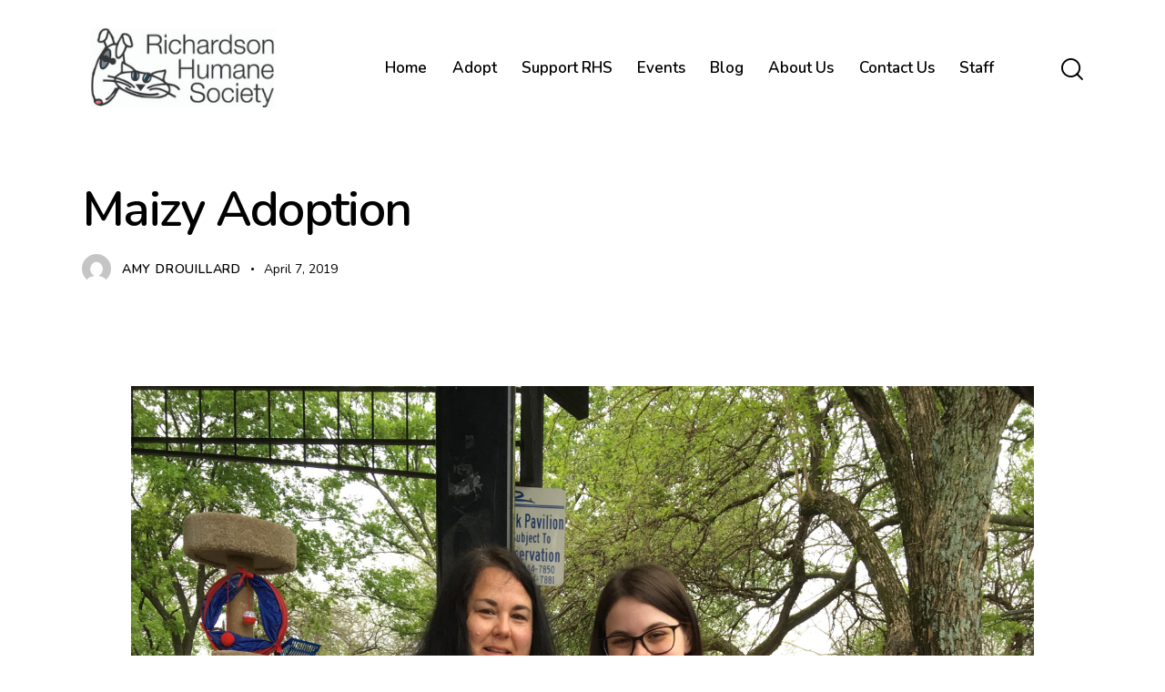

--- FILE ---
content_type: text/css
request_url: https://www.richardsonhumanesociety.org/wp-content/themes/petclub/skins/default/css/__custom.css
body_size: 6963
content:
/* ATTENTION! This file was generated automatically! Don&#039;t change it!!!
----------------------------------------------------------------------- */
:root{--theme-var-page_width:1290px;--theme-var-page_boxed_extra:60px;--theme-var-page_fullwide_max:1920px;--theme-var-page_fullwide_extra:130px;--theme-var-sidebar_width:410px;--theme-var-grid_gap:30px;--theme-var-rad:0px;--theme-var-sidebar_proportional:1;--theme-var-rad_koef:0;--theme-var-sidebar_prc:0.31782945736434;--theme-var-sidebar_gap_prc:0.031007751937984;--theme-var-sidebar_gap_width:40px}:root{--theme-font-p_font-family:Nunito,sans-serif;--theme-font-p_font-size:1rem;--theme-font-p_font-weight:400;--theme-font-p_font-style:normal;--theme-font-p_line-height:1.62em;--theme-font-p_text-decoration:inherit;--theme-font-p_text-transform:none;--theme-font-p_letter-spacing:0.1px;--theme-font-p_margin-top:0em;--theme-font-p_margin-bottom:1.57em;--theme-font-post_font-family:inherit;--theme-font-post_font-size:inherit;--theme-font-post_font-weight:inherit;--theme-font-post_font-style:inherit;--theme-font-post_line-height:inherit;--theme-font-post_text-decoration:inherit;--theme-font-post_text-transform:inherit;--theme-font-post_letter-spacing:inherit;--theme-font-post_margin-top:inherit;--theme-font-post_margin-bottom:inherit;--theme-font-h1_font-family:Nunito,sans-serif;--theme-font-h1_font-size:3.167em;--theme-font-h1_font-weight:600;--theme-font-h1_font-style:normal;--theme-font-h1_line-height:1.088em;--theme-font-h1_text-decoration:none;--theme-font-h1_text-transform:none;--theme-font-h1_letter-spacing:-1.7px;--theme-font-h1_margin-top:1.16em;--theme-font-h1_margin-bottom:0.36em;--theme-font-h2_font-family:Nunito,sans-serif;--theme-font-h2_font-size:2.611em;--theme-font-h2_font-weight:600;--theme-font-h2_font-style:normal;--theme-font-h2_line-height:1.106em;--theme-font-h2_text-decoration:none;--theme-font-h2_text-transform:none;--theme-font-h2_letter-spacing:0px;--theme-font-h2_margin-top:0.83em;--theme-font-h2_margin-bottom:0.44em;--theme-font-h3_font-family:Nunito,sans-serif;--theme-font-h3_font-size:1.944em;--theme-font-h3_font-weight:600;--theme-font-h3_font-style:normal;--theme-font-h3_line-height:1.200em;--theme-font-h3_text-decoration:none;--theme-font-h3_text-transform:none;--theme-font-h3_letter-spacing:0px;--theme-font-h3_margin-top:1.2em;--theme-font-h3_margin-bottom:0.58em;--theme-font-h4_font-family:Nunito,sans-serif;--theme-font-h4_font-size:1.556em;--theme-font-h4_font-weight:600;--theme-font-h4_font-style:normal;--theme-font-h4_line-height:1.214em;--theme-font-h4_text-decoration:none;--theme-font-h4_text-transform:none;--theme-font-h4_letter-spacing:0px;--theme-font-h4_margin-top:1.43em;--theme-font-h4_margin-bottom:0.6em;--theme-font-h5_font-family:Nunito,sans-serif;--theme-font-h5_font-size:1.333em;--theme-font-h5_font-weight:600;--theme-font-h5_font-style:normal;--theme-font-h5_line-height:1.208em;--theme-font-h5_text-decoration:none;--theme-font-h5_text-transform:none;--theme-font-h5_letter-spacing:0px;--theme-font-h5_margin-top:1.47em;--theme-font-h5_margin-bottom:0.64em;--theme-font-h6_font-family:Nunito,sans-serif;--theme-font-h6_font-size:1.056em;--theme-font-h6_font-weight:600;--theme-font-h6_font-style:normal;--theme-font-h6_line-height:1.474em;--theme-font-h6_text-decoration:none;--theme-font-h6_text-transform:none;--theme-font-h6_letter-spacing:0px;--theme-font-h6_margin-top:1.75em;--theme-font-h6_margin-bottom:0.8em;--theme-font-logo_font-family:Nunito,sans-serif;--theme-font-logo_font-size:1.7em;--theme-font-logo_font-weight:600;--theme-font-logo_font-style:normal;--theme-font-logo_line-height:1.25em;--theme-font-logo_text-decoration:none;--theme-font-logo_text-transform:none;--theme-font-logo_letter-spacing:0px;--theme-font-button_font-family:Nunito,sans-serif;--theme-font-button_font-size:16px;--theme-font-button_font-weight:600;--theme-font-button_font-style:normal;--theme-font-button_line-height:21px;--theme-font-button_text-decoration:none;--theme-font-button_text-transform:none;--theme-font-button_letter-spacing:0px;--theme-font-input_font-family:inherit;--theme-font-input_font-size:16px;--theme-font-input_font-weight:400;--theme-font-input_font-style:normal;--theme-font-input_line-height:1.5em;--theme-font-input_text-decoration:none;--theme-font-input_text-transform:none;--theme-font-input_letter-spacing:0.1px;--theme-font-info_font-family:inherit;--theme-font-info_font-size:14px;--theme-font-info_font-weight:400;--theme-font-info_font-style:normal;--theme-font-info_line-height:1.5em;--theme-font-info_text-decoration:none;--theme-font-info_text-transform:none;--theme-font-info_letter-spacing:0px;--theme-font-info_margin-top:0.4em;--theme-font-info_margin-bottom:inherit;--theme-font-menu_font-family:Nunito,sans-serif;--theme-font-menu_font-size:17px;--theme-font-menu_font-weight:600;--theme-font-menu_font-style:normal;--theme-font-menu_line-height:1.5em;--theme-font-menu_text-decoration:none;--theme-font-menu_text-transform:none;--theme-font-menu_letter-spacing:0px;--theme-font-submenu_font-family:Nunito,sans-serif;--theme-font-submenu_font-size:15px;--theme-font-submenu_font-weight:400;--theme-font-submenu_font-style:normal;--theme-font-submenu_line-height:1.5em;--theme-font-submenu_text-decoration:none;--theme-font-submenu_text-transform:none;--theme-font-submenu_letter-spacing:0px;--theme-font-other_font-family:Nunito,sans-serif}@media (max-width:1679px){:root{}}@media (max-width:1279px){:root{}}@media (max-width:767px){:root{}}body{font-family:var(--theme-font-p_font-family);font-size:var(--theme-font-p_font-size);font-weight:var(--theme-font-p_font-weight);font-style:var(--theme-font-p_font-style);line-height:var(--theme-font-p_line-height);text-transform:var(--theme-font-p_text-transform);letter-spacing:var(--theme-font-p_letter-spacing)}p,ul,ol,dl,blockquote,address,.wp-block-button,.wp-block-cover,.wp-block-image,.wp-block-video,.wp-block-search,.wp-block-archives,.wp-block-archives-dropdown,.wp-block-categories,.wp-block-calendar,.wp-block-media-text{margin-top:var(--theme-font-p_margin-top);margin-bottom:var(--theme-font-p_margin-bottom)}p[style*="font-size"],.has-small-font-size,.has-normal-font-size,.has-medium-font-size{line-height:var(--theme-font-p_line-height)}h1,.front_page_section_caption{font-family:var(--theme-font-h1_font-family);font-size:var(--theme-font-h1_font-size);font-weight:var(--theme-font-h1_font-weight);font-style:var(--theme-font-h1_font-style);line-height:var(--theme-font-h1_line-height);text-decoration:var(--theme-font-h1_text-decoration);text-transform:var(--theme-font-h1_text-transform);letter-spacing:var(--theme-font-h1_letter-spacing);margin-top:var(--theme-font-h1_margin-top);margin-bottom:var(--theme-font-h1_margin-bottom)}h2{font-family:var(--theme-font-h2_font-family);font-size:var(--theme-font-h2_font-size);font-weight:var(--theme-font-h2_font-weight);font-style:var(--theme-font-h2_font-style);line-height:var(--theme-font-h2_line-height);text-decoration:var(--theme-font-h2_text-decoration);text-transform:var(--theme-font-h2_text-transform);letter-spacing:var(--theme-font-h2_letter-spacing);margin-top:var(--theme-font-h2_margin-top);margin-bottom:var(--theme-font-h2_margin-bottom)}h3{font-family:var(--theme-font-h3_font-family);font-size:var(--theme-font-h3_font-size);font-weight:var(--theme-font-h3_font-weight);font-style:var(--theme-font-h3_font-style);line-height:var(--theme-font-h3_line-height);text-decoration:var(--theme-font-h3_text-decoration);text-transform:var(--theme-font-h3_text-transform);letter-spacing:var(--theme-font-h3_letter-spacing);margin-top:var(--theme-font-h3_margin-top);margin-bottom:var(--theme-font-h3_margin-bottom)}h4{font-family:var(--theme-font-h4_font-family);font-size:var(--theme-font-h4_font-size);font-weight:var(--theme-font-h4_font-weight);font-style:var(--theme-font-h4_font-style);line-height:var(--theme-font-h4_line-height);text-decoration:var(--theme-font-h4_text-decoration);text-transform:var(--theme-font-h4_text-transform);letter-spacing:var(--theme-font-h4_letter-spacing);margin-top:var(--theme-font-h4_margin-top);margin-bottom:var(--theme-font-h4_margin-bottom)}h5{font-family:var(--theme-font-h5_font-family);font-size:var(--theme-font-h5_font-size);font-weight:var(--theme-font-h5_font-weight);font-style:var(--theme-font-h5_font-style);line-height:var(--theme-font-h5_line-height);text-decoration:var(--theme-font-h5_text-decoration);text-transform:var(--theme-font-h5_text-transform);letter-spacing:var(--theme-font-h5_letter-spacing);margin-top:var(--theme-font-h5_margin-top);margin-bottom:var(--theme-font-h5_margin-bottom)}h6{font-family:var(--theme-font-h6_font-family);font-size:var(--theme-font-h6_font-size);font-weight:var(--theme-font-h6_font-weight);font-style:var(--theme-font-h6_font-style);line-height:var(--theme-font-h6_line-height);text-decoration:var(--theme-font-h6_text-decoration);text-transform:var(--theme-font-h6_text-transform);letter-spacing:var(--theme-font-h6_letter-spacing);margin-top:var(--theme-font-h6_margin-top);margin-bottom:var(--theme-font-h6_margin-bottom)}input[type="text"],input[type="number"],input[type="email"],input[type="url"],input[type="tel"],input[type="search"],input[type="password"],textarea,textarea.wp-editor-area,.select_container,select,.select_container select{font-size:var(--theme-font-input_font-size);font-weight:var(--theme-font-input_font-weight);font-style:var(--theme-font-input_font-style);line-height:var(--theme-font-input_line-height);text-decoration:var(--theme-font-input_text-decoration);text-transform:var(--theme-font-input_text-transform);letter-spacing:var(--theme-font-input_letter-spacing)}.sc_item_pagination_load_more .nav-links,.nav-links-more .nav-load-more,.nav-links-more .woocommerce-load-more,.woocommerce-links-more .woocommerce-load-more,.sidebar_small_screen_above .sidebar_control,.trx_addons_popup_form_field_submit .submit_button,.simple_text_link,.show_comments_single .show_comments_button,form button:not(.components-button),input[type="button"],input[type="reset"],input[type="submit"],.theme_button,.sc_layouts_row .sc_button,.sc_portfolio_preview_show .post_readmore,.wp-block-button__link,.post_item .more-link,div.esg-filter-wrapper .esg-filterbutton>span,.mptt-navigation-tabs li a,.petclub_tabs .petclub_tabs_titles li a{font-family:var(--theme-font-button_font-family);font-size:var(--theme-font-button_font-size);font-weight:var(--theme-font-button_font-weight);font-style:var(--theme-font-button_font-style);line-height:var(--theme-font-button_line-height);text-decoration:var(--theme-font-button_text-decoration);text-transform:var(--theme-font-button_text-transform);letter-spacing:var(--theme-font-button_letter-spacing)}.adp-popup-type-notification-bar .adp-popup-button,.adp-popup-type-notification-box .adp-popup-button,#sb_instagram[data-shortcode-atts*="feedOne"] .sbi_follow_btn a,#sb_instagram.feedOne .sbi_follow_btn a,.post-more-link,.nav-links-old,.latepoint-book-button,.round-square-2 .elementor-button{font-family:var(--theme-font-button_font-family)}.top_panel .slider_engine_revo .slide_title{font-family:var(--theme-font-h1_font-family)}blockquote{font-family:var(--theme-font-other_font-family)}.sc_layouts_menu_nav>li[class*="columns-"] li.menu-item-has-children>a,.sc_layouts_menu_nav li.menu-collapse li[class*="columns-"] li.menu-item-has-children>a,.sticky_socials_wrap.sticky_socials_modern .social_item .social_name,.search_modern .search_wrap .search_field,.search_style_fullscreen.search_opened .search_field,.comments_list_wrap .comment_reply,.author_info .author_label,.nav-links-single .nav-links .nav-arrow-label,.post_item_single .post_tags_single a,.sc_layouts_row_type_compact .sc_layouts_item_details,.post_meta_item.post_categories,div.esg-filters,.woocommerce nav.woocommerce-pagination ul,.comments_pagination,.nav-links,.page_links,.wp-playlist.wp-audio-playlist .wp-playlist-tracks,.wp-playlist.wp-audio-playlist .wp-playlist-item-title,.mejs-container *,.format-audio .post_featured .post_audio_author,.single-format-audio .post_featured .post_audio_author,.sc_layouts_blog_item_featured .post_featured .post_audio_author,#powerTip .box_view_html,.widget_product_tag_cloud,.widget_tag_cloud,.wp-block-tag-cloud,.custom-html-widget .extra_item,.post_meta_item.post_author,.post_info_item.post_info_posted_by,.post_info_item.post_categories,table th,mark,ins,.logo_text,.theme_button_close_text,.post_price.price,.theme_scroll_down,.post_meta_item .post_sponsored_label,.latepoint-lightbox-w h1,.latepoint-lightbox-w h2,.latepoint-lightbox-w h3,.latepoint-lightbox-w h4,.latepoint-lightbox-w h5,.latepoint-lightbox-w h6,.has-drop-cap:not(:focus):first-letter,.widget_calendar caption,.wp-block-calendar caption,.sc_layouts_title .breadcrumbs,blockquote>cite,blockquote>p>cite,blockquote>.wp-block-pullquote__citation,.wp-block-quote .wp-block-quote__citation{font-family:var(--theme-font-h5_font-family)}.post_meta{font-size:var(--theme-font-info_font-size);font-weight:var(--theme-font-info_font-weight);font-style:var(--theme-font-info_font-style);line-height:var(--theme-font-info_line-height);text-decoration:var(--theme-font-info_text-decoration);text-transform:var(--theme-font-info_text-transform);letter-spacing:var(--theme-font-info_letter-spacing);margin-top:var(--theme-font-info_margin-top)}.post-date,.rss-date,.post_date,.post_meta_item,.post_meta .vc_inline-link,.comments_list_wrap .comment_date,.comments_list_wrap .comment_time,.comments_list_wrap .comment_counters,.top_panel .slider_engine_revo .slide_subtitle,.logo_slogan,.trx_addons_audio_player .audio_author,.post_item_single .post_content .post_meta,.author_bio .author_link,.comments_list_wrap .comment_posted,.comments_list_wrap .comment_reply{}.wpgdprc,option,fieldset legend,figure figcaption,.wp-caption .wp-caption-text,.wp-caption .wp-caption-dd,.wp-caption-overlay .wp-caption .wp-caption-text,.wp-caption-overlay .wp-caption .wp-caption-dd,.wp-playlist.wp-audio-playlist .wp-playlist-tracks .wp-playlist-item-artist,.backstage-customizer-access-wrapper .backstage-customizer-access-button,.latepoint-w,.search_wrap .search_results .post_meta_item{font-family:var(--theme-font-p_font-family)}.logo_text{font-family:var(--theme-font-logo_font-family);font-size:var(--theme-font-logo_font-size);font-weight:var(--theme-font-logo_font-weight);font-style:var(--theme-font-logo_font-style);line-height:var(--theme-font-logo_line-height);text-decoration:var(--theme-font-logo_text-decoration);text-transform:var(--theme-font-logo_text-transform);letter-spacing:var(--theme-font-logo_letter-spacing)}.logo_footer_text{font-family:var(--theme-font-logo_font-family)}.sc_layouts_menu_dir_vertical.sc_layouts_submenu_dropdown .sc_layouts_menu_nav>li>ul{font-family:var(--theme-font-menu_font-family)}.menu_main_nav_area>ul,.sc_layouts_menu_nav,.sc_layouts_menu_dir_vertical .sc_layouts_menu_nav{font-family:var(--theme-font-menu_font-family);font-size:var(--theme-font-menu_font-size);line-height:var(--theme-font-menu_line-height)}.menu_main_nav>li>a,.sc_layouts_menu_nav>li>a{font-weight:var(--theme-font-menu_font-weight);font-style:var(--theme-font-menu_font-style);text-decoration:var(--theme-font-menu_text-decoration);text-transform:var(--theme-font-menu_text-transform);letter-spacing:var(--theme-font-menu_letter-spacing)}.sc_layouts_menu_nav>li.current-menu-item>a,.sc_layouts_menu_nav>li.current-menu-parent>a,.sc_layouts_menu_nav>li.current-menu-ancestor>a,.menu_main_nav>li[class*="current-menu-"]>a .sc_layouts_menu_item_description,.sc_layouts_menu_nav>li[class*="current-menu-"]>a .sc_layouts_menu_item_description{font-weight:var(--theme-font-menu_font-weight)}.menu_main_nav>li>ul,.sc_layouts_menu_nav>li>ul,.sc_layouts_menu_popup .sc_layouts_menu_nav{font-family:var(--theme-font-submenu_font-family);font-size:var(--theme-font-submenu_font-size);line-height:var(--theme-font-submenu_line-height)}.menu_main_nav>li ul>li>a,.sc_layouts_menu_nav>li ul>li>a,.sc_layouts_menu_popup .sc_layouts_menu_nav>li>a{font-weight:var(--theme-font-submenu_font-weight);font-style:var(--theme-font-submenu_font-style);text-decoration:var(--theme-font-submenu_text-decoration);text-transform:var(--theme-font-submenu_text-transform);letter-spacing:var(--theme-font-submenu_letter-spacing)}.sc_layouts_panel_menu .sc_layouts_menu_dir_horizontal .sc_layouts_menu_nav>ul,.sc_layouts_panel_menu .sc_layouts_menu_dir_vertical.sc_layouts_submenu_dropdown>ul,.menu_mobile .menu_mobile_nav_area>ul{font-family:var(--theme-font-menu_font-family)}.sc_layouts_panel_menu .sc_layouts_menu_dir_horizontal .sc_layouts_menu_nav>li>ul,.sc_layouts_panel_menu .sc_layouts_menu_dir_vertical.sc_layouts_submenu_dropdown>ul>li ul,.menu_mobile .menu_mobile_nav_area>ul>li ul{font-family:var(--theme-font-submenu_font-family)}.sc_portfolio .post_meta_item.post_categories,.sc_testimonials .sc_testimonials_item_author_subtitle,.sc_icons.sc_icons_plate .sc_icons_item_more_link,.sc_price_item_price .sc_price_item_price_after,.sc_layouts_cart_items_short,[class*="trx_addons_title_with_link"],.sc_price_item_price .sc_price_item_price_after,.sc_price_item .sc_price_item_subtitle,.sc_dishes_compact .sc_services_item_title,.sc_services_iconed .sc_services_item_title,.sc_services .sc_services_item_subtitle,.sc_testimonials_item_author_subtitle,.sc_icons_plain .sc_icons_item:not(.sc_icons_item_linked) .sc_icons_item_link,.sc_hotspot_item_popup .sc_hotspot_item_subtitle .post_meta_item{font-family:var(--theme-font-p_font-family)}.sc_testimonials_classic .sc_testimonials_item_content,.sc_testimonials_bred .sc_testimonials_item_content,.sc_testimonials_decoration .sc_testimonials_item_content,.sc_testimonials_alter2 .sc_testimonials_item_content,.sc_testimonials_alter .sc_testimonials_item_content,.sc_testimonials_fashion .sc_testimonials_item_content,.sc_testimonials_creative .sc_testimonials_item_content,.sc_testimonials_accent2 .sc_testimonials_item_content,.sc_testimonials_accent .sc_testimonials_item_content,.sc_testimonials_hover .sc_testimonials_item_content,.sc_testimonials_common .sc_testimonials_item_content,.sc_testimonials_list .sc_testimonials_item_content,.sc_testimonials_light .sc_testimonials_item_content,.sc_testimonials_extra .sc_testimonials_item_content,.sc_testimonials_plain .sc_testimonials_item_content,.sc_testimonials_simple .sc_testimonials_item_content,.sc_testimonials_default .sc_testimonials_item_content{font-family:var(--theme-font-other_font-family)}.widget .trx_addons_tabs .trx_addons_tabs_titles li,.trx_addons_video_list_controller_wrap .trx_addons_video_list_subtitle,.trx_addons_video_list_controller_wrap .trx_addons_video_list_image_label,.trx_addons_audio_wrap .trx_addons_audio_navigation,.services_page_tabs.trx_addons_tabs .trx_addons_tabs_titles li>a,.sc_events_item_price,.sc_events_item_date_day,.sc_events_item_meta_locality,.tabs_style_2.elementor-widget-tabs .elementor-tab-title,.trx_addons_list_parameters,.sc_events_item_more_link,.sc_events_item_meta_categories a,.scroll_to_top_style_modern,.categories_list .categories_link_more,.sc_blogger_default.sc_blogger_default_classic_time_2 .post_meta.sc_blogger_item_meta.post_meta_date,.sc_blogger_default.sc_blogger_default_classic_time .post_meta.sc_blogger_item_meta.post_meta_date,.team_member_brief_info_details .team_member_details_phone .team_member_details_value,.sc_socials.sc_socials_icons_names .social_item .social_name,.services_single .services_page_featured .sc_services_item_price,.sc_services .sc_services_item_price,.sc_services .sc_services_item_number,.sc_services_minimal .sc_services_item_subtitle,.audio_now_playing,.sc_testimonials_modern .sc_testimonials_item_content strong,.social_item.social_item_type_names .social_name,.trx_addons_message_box,.sc_countdown .sc_countdown_label,.sc_countdown_default .sc_countdown_digits,.sc_countdown_default .sc_countdown_separator,.sc_price_simple .sc_price_item_details,.toc_menu_item .toc_menu_description,.sc_recent_news .post_item .post_footer .post_meta .post_meta_item,.sc_item_subtitle,.sc_icons_item_title,.sc_price_item_title,.sc_price_item_price,.sc_courses_default .sc_courses_item_price,.sc_courses_default .trx_addons_hover_content .trx_addons_hover_links a,.sc_events_classic .sc_events_item_price,.sc_events_classic .trx_addons_hover_content .trx_addons_hover_links a,.sc_promo_modern .sc_promo_link2 span+span,.sc_skills_counter .sc_skills_total,.sc_skills_counter_alter .sc_skills_total,.sc_skills_counter_extra .sc_skills_total,.sc_skills_counter_modern .sc_skills_total,.sc_skills_counter_simple .sc_skills_total,.sc_skills_pie.sc_skills_compact_off .sc_skills_total,.sc_skills_counter_alter .sc_skills_item_title,.sc_skills_counter_extra .sc_skills_item_title,.sc_skills_counter_modern .sc_skills_item_title,.sc_skills_counter_simple .sc_skills_item_title,.sc_skills_pie.sc_skills_compact_off .sc_skills_item_title,.sc_icons_number .sc_icons_item_number,.slider_container .slide_info.slide_info_large .slide_title,.slider_style_modern .slider_controls_label span + span,.slider_pagination_wrap,.sc_slider_controller_info,.trx_addons_dropcap,.sc_hotspot_item_price,.sc_igenerator_extended .sc_igenerator_form_actions_item>a,.sc_igenerator_form_field_tags_item,.sc_igenerator_form_field_tags_label,.sc_igenerator_form_field_inner>label,.sc_mgenerator_form_field_inner>label,.sc_mgenerator_form_settings label,.sc_mgenerator_form_field_tags_label,.sc_mgenerator_form_field_tags_item,.sc_agenerator_form_actions_item>a,.sc_agenerator_form_settings label,.sc_agenerator_form_field_inner>label,.sc_tgenerator_result .sc_tgenerator_result_label,.sc_chat_form_field_prompt_label,.sc_chat_form_field_tags_label,.sc_chat_form_field_tags_item,.slide_info .slide_number,.slider_outer_titles_outside_top .slider_titles_outside_wrap .slide_cats,.h5-font-family,.trx_addons_bg_text_char{font-family:var(--theme-font-h5_font-family)}.sc_recent_news .post_item .post_meta,.sc_courses_default .sc_courses_item_date,.courses_single .courses_page_meta,.sc_events_classic .sc_events_item_date,.sc_promo_modern .sc_promo_link2 span,.sc_skills_counter .sc_skills_item_title,.slider_style_modern .slider_controls_label span,.slider_titles_outside_wrap .slide_cats,.slider_titles_outside_wrap .slide_subtitle,.sc_slider_controller_item_info_date,.sc_testimonials_item_author_title,.sc_testimonials_item_content:before{}.slider_outer_wrap .sc_slider_controller .sc_slider_controller_item_info_date{font-size:var(--theme-font-info_font-size);font-weight:var(--theme-font-info_font-weight);font-style:var(--theme-font-info_font-style);line-height:var(--theme-font-info_line-height);text-decoration:var(--theme-font-info_text-decoration);text-transform:var(--theme-font-info_text-transform);letter-spacing:var(--theme-font-info_letter-spacing)}.trx_expcol_button,.sc_button:not(.sc_button_simple),.sc_button.sc_button_simple,.sc_form button{font-family:var(--theme-font-button_font-family);font-size:var(--theme-font-button_font-size);font-weight:var(--theme-font-button_font-weight);font-style:var(--theme-font-button_font-style);line-height:var(--theme-font-button_line-height);text-decoration:var(--theme-font-button_text-decoration);text-transform:var(--theme-font-button_text-transform);letter-spacing:var(--theme-font-button_letter-spacing)}.sc_tgenerator_result .sc_tgenerator_result_copy .sc_button,.sc_chat_form_field_prompt .sc_chat_form_field_prompt_button,.sc_tgenerator_form_field_prompt .sc_tgenerator_form_field_prompt_button,.sc_igenerator_form_field_prompt .sc_igenerator_form_field_prompt_button,.sc_mgenerator_form_field_prompt .sc_mgenerator_form_field_prompt_button,.sc_igenerator_form_field_upload_image_decorator .sc_igenerator_form_field_upload_image_button,.sc_mgenerator_form_field_upload_audio_decorator .sc_mgenerator_form_field_upload_audio_button,.sc_agenerator_form_field_upload_audio_decorator .sc_agenerator_form_field_upload_audio_button,.sc_agenerator_form_field_upload_voice_modelslab_decorator .sc_agenerator_form_field_upload_voice_modelslab_button,.sc_icons .sc_icons_item_more_link,.sc_services .sc_services_item_more_link,.sc_blogger .sc_blogger_item_button .item_more_link,.sc_promo_modern .sc_promo_link2{font-family:var(--theme-font-button_font-family)}.sc_portfolio.sc_portfolio_band .sc_portfolio_item .post_content_wrap .post_meta .post_categories{font-family:var(--theme-font-h5_font-family)}.sc_icons_plain .sc_icons_item .sc_icons_item_more_link,.sc_blogger_portestate .sc_blogger_item .sc_blogger_item_content .sc_blogger_item_meta .post_categories,.slider_pagination_style_title.sc_slider_controls_light .slider_pagination_wrap .slider_pagination_bullet,.sc_title_default h5.sc_item_title_tag + .sc_title_subtitle,.sc_portfolio.sc_portfolio_simple .sc_portfolio_item .post_content_wrap .post_meta .post_categories,.sc_portfolio.sc_portfolio_default .sc_portfolio_item .post_featured .post_info .post_meta .post_categories,.sc_style_toggle .sc_blogger .sc_item_filters_wrap .sc_item_filters .sc_item_filters_header .sc_item_filters_subtitle,.sc_portfolio .sc_portfolio_item .post_meta .post_meta_item,.sc_blogger_lay_portfolio_grid .sc_blogger_item .post_meta .post_categories,.sc_blogger_lay_portfolio .sc_blogger_item .post_meta .post_categories{font-family:var(--theme-font-p_font-family)}.elementor-widget-progress .elementor-title,.elementor-widget-progress .elementor-progress-percentage,.elementor-widget-toggle .elementor-toggle-title,.elementor-widget-tabs .elementor-tab-title,.custom_icon_btn.elementor-widget-button .elementor-button .elementor-button-text,.elementor-widget-counter .elementor-counter-number-wrapper,.elementor-widget-counter .elementor-counter-title{font-family:var(--theme-font-h5_font-family)}.elementor-widget-icon-box .elementor-widget-container .elementor-icon-box-title small{font-family:var(--theme-font-p_font-family)}body.edit-post-visual-editor{font-family:var(--theme-font-p_font-family) !important;font-size:var(--theme-font-p_font-size);font-weight:var(--theme-font-p_font-weight);font-style:var(--theme-font-p_font-style);line-height:var(--theme-font-p_line-height);text-transform:var(--theme-font-p_text-transform);letter-spacing:var(--theme-font-p_letter-spacing)}.editor-post-title__block .editor-post-title__input{font-family:var(--theme-font-h1_font-family);font-size:var(--theme-font-h1_font-size);font-weight:var(--theme-font-h1_font-weight);font-style:var(--theme-font-h1_font-style)}.block-editor-block-list__block{margin-top:var(--theme-font-p_margin-top);margin-bottom:var(--theme-font-p_margin-bottom)}.vc_tta.vc_tta-accordion .vc_tta-panel-title .vc_tta-title-text{font-family:var(--theme-font-p_font-family)}.vc_progress_bar.vc_progress_bar_narrow .vc_single_bar .vc_label .vc_label_units{}.tribe-events-list .tribe-events-list-event-title{font-family:var(--theme-font-h3_font-family)}#tribe-events .tribe-events-button,.tribe-events-button,.tribe-events .tribe-events-c-ical__link,.tribe-common .tribe-common-c-btn,.tribe-common a.tribe-common-c-btn,.tribe-events .tribe-events-c-subscribe-dropdown .tribe-events-c-subscribe-dropdown__button .tribe-events-c-subscribe-dropdown__button-text,.tribe-common button.tribe-common-c-btn{font-family:var(--theme-font-button_font-family);font-size:var(--theme-font-button_font-size);font-weight:var(--theme-font-button_font-weight);font-style:var(--theme-font-button_font-style);line-height:var(--theme-font-button_line-height);text-decoration:var(--theme-font-button_text-decoration);text-transform:var(--theme-font-button_text-transform);letter-spacing:var(--theme-font-button_letter-spacing)}.tribe-events .tribe-events-c-search__button:focus,.tribe-events .tribe-events-c-search__button:hover,.tribe-events button.tribe-events-c-search__button:focus,.tribe-events button.tribe-events-c-search__button:hover{font-size:var(--theme-font-button_font-size);font-weight:var(--theme-font-button_font-weight);font-style:var(--theme-font-button_font-style);text-decoration:var(--theme-font-button_text-decoration)}.tribe-events-cal-links a,.tribe-events-sub-nav li a{font-family:var(--theme-font-button_font-family);font-style:var(--theme-font-button_font-style);line-height:var(--theme-font-button_line-height);text-decoration:var(--theme-font-button_text-decoration);text-transform:var(--theme-font-button_text-transform);letter-spacing:var(--theme-font-button_letter-spacing)}.tribe-events .tribe-events-calendar-month__calendar-event-datetime,.tribe-common--breakpoint-medium.tribe-common .tribe-common-form-control-text__input,.tribe-common .tribe-common-form-control-text__input{font-family:var(--theme-font-p_font-family)}.tribe-common .tribe-common-c-btn-border,.tribe-common a.tribe-common-c-btn-border,#tribe-bar-form button,#tribe-bar-form a,.tribe-events-read-more{font-family:var(--theme-font-button_font-family);letter-spacing:var(--theme-font-button_letter-spacing)}.tribe-events-single .tribe-events-sub-nav,.tribe-events-single-event-title,.tribe-events .tribe-common-b3.tribe-events-calendar-month-mobile-events__mobile-event-cost,.tribe-events .tribe-events-c-nav__list-item--today .tribe-events-c-nav__today,.tribe-events .tribe-events-c-top-bar .tribe-events-c-top-bar__today-button,.tribe-events .tribe-events-c-nav__list-item--prev .tribe-events-c-nav__prev,.tribe-events .tribe-events-c-nav__list-item--next .tribe-events-c-nav__next,.tribe-events .datepicker .dow,.tribe-events .datepicker .datepicker-switch,.tribe-events .datepicker .month,.tribe-events .datepicker .year,.tribe-common .tribe-common-h1,.tribe-common .tribe-common-h2,.tribe-common .tribe-common-h3,.tribe-common .tribe-common-h4,.tribe-common .tribe-common-h5,.tribe-common .tribe-common-h6,.tribe-common .tribe-common-h7,.tribe-common .tribe-common-h8,.tribe-events .tribe-events-calendar-list__event-date-tag-weekday,.tribe-events .tribe-events-calendar-latest-past__event-date-tag-month,.tribe-events .tribe-events-calendar-latest-past__event-date-tag-year,.tribe-events .tribe-events-calendar-month__calendar-event-tooltip-cost,.tribe-events .tribe-events-c-view-selector__list-item-text,.tribe-common .tribe-events-calendar-list__event-cost.tribe-common-b3,.tribe-common .tribe-events-calendar-day__event-cost.tribe-common-b3,.tribe-common .tribe-events-calendar-month__calendar-event-tooltip-cost.tribe-common-b3,.tribe-events-list .tribe-events-event-cost span,#tribe-bar-views .tribe-bar-views-list .tribe-bar-views-option,.tribe-bar-mini #tribe-bar-views .tribe-bar-views-list .tribe-bar-views-option,.single-tribe_events #tribe-events-content .tribe-events-event-meta dt,.tribe-events-list .tribe-events-list-separator-month,.tribe-events-calendar thead th,.tribe-events-schedule .tribe-events-cost,.tribe-events .tribe-events-calendar-month__header .tribe-events-calendar-month__header-column-title,.tribe-events .tribe-events-header__title h1.tribe-events-header__title-text{font-family:var(--theme-font-h5_font-family)}.tribe-events .tribe-events-c-subscribe-dropdown .tribe-events-c-subscribe-dropdown__list-item,.single-tribe_events .tribe-events-event-meta,.single-tribe_events .tribe-events-content,.tribe-events-schedule,.tribe-events-schedule h2,.tribe-events .datepicker .day,.tribe-common .tribe-common-b2,.tribe-common .tribe-common-b3,.tribe-events .tribe-events-calendar-month__calendar-event-tooltip-datetime,#tribe-bar-form input,#tribe-events-content.tribe-events-month,#tribe-events-content .tribe-events-calendar div[id*="tribe-events-event-"] h3.tribe-events-month-event-title,#tribe-mobile-container .type-tribe_events,.tribe-events-list-widget ol li .tribe-event-title{font-family:var(--theme-font-p_font-family)}.tribe-events-loop .tribe-event-schedule-details,.single-tribe_events #tribe-events-content .tribe-events-event-meta dt,#tribe-mobile-container .type-tribe_events .tribe-event-date-start{}.single-tribe_events #tribe-events-content.tribe-blocks-editor .tribe-events-event-meta .tribe-events-single-section-title{font-family:var(--theme-font-h3_font-family);font-weight:var(--theme-font-h3_font-weight);letter-spacing:var(--theme-font-h3_letter-spacing);line-height:var(--theme-font-h3_line-height)}.scheme_default,body.scheme_default,.scheme_default:where(.editor-styles-wrapper){--theme-color-bg_color:#F5F9FA;--theme-color-bd_color:#DBE3E5;--theme-color-text:#5B6A76;--theme-color-text_light:#7F8F9B;--theme-color-text_dark:#051829;--theme-color-text_link:#B4C408;--theme-color-text_hover:#A9B805;--theme-color-text_link2:#DF3F52;--theme-color-text_hover2:#CE3547;--theme-color-text_link3:#34C1E7;--theme-color-text_hover3:#24B0D5;--theme-color-alter_bg_color:#FFFFFF;--theme-color-alter_bg_hover:#E7EFF1;--theme-color-alter_bd_color:#DBE3E5;--theme-color-alter_bd_hover:#C7D2D5;--theme-color-alter_text:#5B6A76;--theme-color-alter_light:#7F8F9B;--theme-color-alter_dark:#051829;--theme-color-alter_link:#B4C408;--theme-color-alter_hover:#A9B805;--theme-color-alter_link2:#DF3F52;--theme-color-alter_hover2:#CE3547;--theme-color-alter_link3:#34C1E7;--theme-color-alter_hover3:#24B0D5;--theme-color-extra_bg_color:#0F0606;--theme-color-extra_bg_hover:#201818;--theme-color-extra_bd_color:#443D3D;--theme-color-extra_bd_hover:#575757;--theme-color-extra_text:#8E98A1;--theme-color-extra_light:#afafaf;--theme-color-extra_dark:#FFFFFF;--theme-color-extra_link:#B4C408;--theme-color-extra_hover:#FFFFFF;--theme-color-extra_link2:#DF3F52;--theme-color-extra_hover2:#CE3547;--theme-color-extra_link3:#34C1E7;--theme-color-extra_hover3:#24B0D5;--theme-color-input_bg_color:transparent;--theme-color-input_bg_hover:transparent;--theme-color-input_bd_color:#DBE3E5;--theme-color-input_bd_hover:#C7D2D5;--theme-color-input_text:#5B6A76;--theme-color-input_light:#7F8F9B;--theme-color-input_dark:#051829;--theme-color-inverse_bd_color:#67bcc1;--theme-color-inverse_bd_hover:#5aa4a9;--theme-color-inverse_text:#1d1d1d;--theme-color-inverse_light:#333333;--theme-color-inverse_dark:#051829;--theme-color-inverse_link:#FFFFFF;--theme-color-inverse_hover:#FFFFFF;--theme-color-bg_color_0:rgba(245,249,250,0);--theme-color-bg_color_02:rgba(245,249,250,0.2);--theme-color-bg_color_07:rgba(245,249,250,0.7);--theme-color-bg_color_08:rgba(245,249,250,0.8);--theme-color-bg_color_09:rgba(245,249,250,0.9);--theme-color-alter_bg_color_07:rgba(255,255,255,0.7);--theme-color-alter_bg_color_04:rgba(255,255,255,0.4);--theme-color-alter_bg_color_00:rgba(255,255,255,0);--theme-color-alter_bg_color_02:rgba(255,255,255,0.2);--theme-color-alter_bd_color_02:rgba(219,227,229,0.2);--theme-color-alter_dark_003:rgba(5,24,41,0.03);--theme-color-alter_dark_015:rgba(5,24,41,0.15);--theme-color-alter_dark_02:rgba(5,24,41,0.2);--theme-color-alter_dark_05:rgba(5,24,41,0.5);--theme-color-alter_dark_08:rgba(5,24,41,0.8);--theme-color-alter_link_02:rgba(180,196,8,0.2);--theme-color-alter_link_07:rgba(180,196,8,0.7);--theme-color-extra_bg_color_05:rgba(15,6,6,0.5);--theme-color-extra_bg_color_07:rgba(15,6,6,0.7);--theme-color-extra_link_02:rgba(180,196,8,0.2);--theme-color-extra_link_07:rgba(180,196,8,0.7);--theme-color-text_dark_003:rgba(5,24,41,0.03);--theme-color-text_dark_005:rgba(5,24,41,0.05);--theme-color-text_dark_008:rgba(5,24,41,0.08);--theme-color-text_dark_015:rgba(5,24,41,0.15);--theme-color-text_dark_02:rgba(5,24,41,0.2);--theme-color-text_dark_03:rgba(5,24,41,0.3);--theme-color-text_dark_05:rgba(5,24,41,0.5);--theme-color-text_dark_07:rgba(5,24,41,0.7);--theme-color-text_dark_08:rgba(5,24,41,0.8);--theme-color-text_link_007:rgba(180,196,8,0.07);--theme-color-text_link_02:rgba(180,196,8,0.2);--theme-color-text_link_03:rgba(180,196,8,0.3);--theme-color-text_link_04:rgba(180,196,8,0.4);--theme-color-text_link_05:rgba(180,196,8,0.5);--theme-color-text_link_07:rgba(180,196,8,0.7);--theme-color-text_link2_007:rgba(223,63,82,0.07);--theme-color-text_link2_02:rgba(223,63,82,0.2);--theme-color-text_link2_03:rgba(223,63,82,0.3);--theme-color-text_link2_05:rgba(223,63,82,0.5);--theme-color-text_link2_085:rgba(223,63,82,0.85);--theme-color-text_link3_007:rgba(52,193,231,0.07);--theme-color-text_link3_02:rgba(52,193,231,0.2);--theme-color-text_link3_03:rgba(52,193,231,0.3);--theme-color-inverse_text_03:rgba(29,29,29,0.3);--theme-color-inverse_link_08:rgba(255,255,255,0.8);--theme-color-inverse_hover_08:rgba(255,255,255,0.8);--theme-color-text_dark_blend:#092036;--theme-color-text_link_blend:#bbd113;--theme-color-alter_link_blend:#bbd113}.scheme_dark,body.scheme_dark,.scheme_dark:where(.editor-styles-wrapper){--theme-color-bg_color:#07243E;--theme-color-bd_color:#364D62;--theme-color-text:#BFC9D2;--theme-color-text_light:#8E98A1;--theme-color-text_dark:#F5F9FA;--theme-color-text_link:#B4C408;--theme-color-text_hover:#A9B805;--theme-color-text_link2:#DF3F52;--theme-color-text_hover2:#CE3547;--theme-color-text_link3:#34C1E7;--theme-color-text_hover3:#24B0D5;--theme-color-alter_bg_color:#051C2F;--theme-color-alter_bg_hover:#19344C;--theme-color-alter_bd_color:#364D62;--theme-color-alter_bd_hover:#526678;--theme-color-alter_text:#BFC9D2;--theme-color-alter_light:#8E98A1;--theme-color-alter_dark:#F5F9FA;--theme-color-alter_link:#B4C408;--theme-color-alter_hover:#A9B805;--theme-color-alter_link2:#DF3F52;--theme-color-alter_hover2:#CE3547;--theme-color-alter_link3:#34C1E7;--theme-color-alter_hover3:#24B0D5;--theme-color-extra_bg_color:#F5F9FA;--theme-color-extra_bg_hover:#19344C;--theme-color-extra_bd_color:#DBE3E5;--theme-color-extra_bd_hover:#364D62;--theme-color-extra_text:#8E98A1;--theme-color-extra_light:#afafaf;--theme-color-extra_dark:#5B6A76;--theme-color-extra_link:#5B6A76;--theme-color-extra_hover:#B4C408;--theme-color-extra_link2:#DF3F52;--theme-color-extra_hover2:#CE3547;--theme-color-extra_link3:#34C1E7;--theme-color-extra_hover3:#24B0D5;--theme-color-input_bg_color:#transparent;--theme-color-input_bg_hover:#transparent;--theme-color-input_bd_color:#364D62;--theme-color-input_bd_hover:#526678;--theme-color-input_text:#BFC9D2;--theme-color-input_light:#8E98A1;--theme-color-input_dark:#F5F9FA;--theme-color-inverse_bd_color:#F5F9FA;--theme-color-inverse_bd_hover:#F5F9FA;--theme-color-inverse_text:#F5F9FA;--theme-color-inverse_light:#8E98A1;--theme-color-inverse_dark:#5B6A76;--theme-color-inverse_link:#F5F9FA;--theme-color-inverse_hover:#07243E;--theme-color-bg_color_0:rgba(7,36,62,0);--theme-color-bg_color_02:rgba(7,36,62,0.2);--theme-color-bg_color_07:rgba(7,36,62,0.7);--theme-color-bg_color_08:rgba(7,36,62,0.8);--theme-color-bg_color_09:rgba(7,36,62,0.9);--theme-color-alter_bg_color_07:rgba(5,28,47,0.7);--theme-color-alter_bg_color_04:rgba(5,28,47,0.4);--theme-color-alter_bg_color_00:rgba(5,28,47,0);--theme-color-alter_bg_color_02:rgba(5,28,47,0.2);--theme-color-alter_bd_color_02:rgba(54,77,98,0.2);--theme-color-alter_dark_003:rgba(245,249,250,0.03);--theme-color-alter_dark_015:rgba(245,249,250,0.15);--theme-color-alter_dark_02:rgba(245,249,250,0.2);--theme-color-alter_dark_05:rgba(245,249,250,0.5);--theme-color-alter_dark_08:rgba(245,249,250,0.8);--theme-color-alter_link_02:rgba(180,196,8,0.2);--theme-color-alter_link_07:rgba(180,196,8,0.7);--theme-color-extra_bg_color_05:rgba(245,249,250,0.5);--theme-color-extra_bg_color_07:rgba(245,249,250,0.7);--theme-color-extra_link_02:rgba(91,106,118,0.2);--theme-color-extra_link_07:rgba(91,106,118,0.7);--theme-color-text_dark_003:rgba(245,249,250,0.03);--theme-color-text_dark_005:rgba(245,249,250,0.05);--theme-color-text_dark_008:rgba(245,249,250,0.08);--theme-color-text_dark_015:rgba(245,249,250,0.15);--theme-color-text_dark_02:rgba(245,249,250,0.2);--theme-color-text_dark_03:rgba(245,249,250,0.3);--theme-color-text_dark_05:rgba(245,249,250,0.5);--theme-color-text_dark_07:rgba(245,249,250,0.7);--theme-color-text_dark_08:rgba(245,249,250,0.8);--theme-color-text_link_007:rgba(180,196,8,0.07);--theme-color-text_link_02:rgba(180,196,8,0.2);--theme-color-text_link_03:rgba(180,196,8,0.3);--theme-color-text_link_04:rgba(180,196,8,0.4);--theme-color-text_link_05:rgba(180,196,8,0.5);--theme-color-text_link_07:rgba(180,196,8,0.7);--theme-color-text_link2_007:rgba(223,63,82,0.07);--theme-color-text_link2_02:rgba(223,63,82,0.2);--theme-color-text_link2_03:rgba(223,63,82,0.3);--theme-color-text_link2_05:rgba(223,63,82,0.5);--theme-color-text_link2_085:rgba(223,63,82,0.85);--theme-color-text_link3_007:rgba(52,193,231,0.07);--theme-color-text_link3_02:rgba(52,193,231,0.2);--theme-color-text_link3_03:rgba(52,193,231,0.3);--theme-color-inverse_text_03:rgba(245,249,250,0.3);--theme-color-inverse_link_08:rgba(245,249,250,0.8);--theme-color-inverse_hover_08:rgba(7,36,62,0.8);--theme-color-text_dark_blend:#ffffff;--theme-color-text_link_blend:#bbd113;--theme-color-alter_link_blend:#bbd113}.scheme_light,body.scheme_light,.scheme_light:where(.editor-styles-wrapper){--theme-color-bg_color:#FFFFFF;--theme-color-bd_color:#DBE3E5;--theme-color-text:#5B6A76;--theme-color-text_light:#7F8F9B;--theme-color-text_dark:#051829;--theme-color-text_link:#B4C408;--theme-color-text_hover:#A9B805;--theme-color-text_link2:#DF3F52;--theme-color-text_hover2:#CE3547;--theme-color-text_link3:#34C1E7;--theme-color-text_hover3:#24B0D5;--theme-color-alter_bg_color:#F5F9FA;--theme-color-alter_bg_hover:#FFFFFF;--theme-color-alter_bd_color:#DBE3E5;--theme-color-alter_bd_hover:#C7D2D5;--theme-color-alter_text:#5B6A76;--theme-color-alter_light:#7F8F9B;--theme-color-alter_dark:#051829;--theme-color-alter_link:#B4C408;--theme-color-alter_hover:#A9B805;--theme-color-alter_link2:#DF3F52;--theme-color-alter_hover2:#CE3547;--theme-color-alter_link3:#34C1E7;--theme-color-alter_hover3:#24B0D5;--theme-color-extra_bg_color:#0F0606;--theme-color-extra_bg_hover:#201818;--theme-color-extra_bd_color:#443D3D;--theme-color-extra_bd_hover:#575757;--theme-color-extra_text:#8E98A1;--theme-color-extra_light:#afafaf;--theme-color-extra_dark:#FFFFFF;--theme-color-extra_link:#B4C408;--theme-color-extra_hover:#FFFFFF;--theme-color-extra_link2:#DF3F52;--theme-color-extra_hover2:#CE3547;--theme-color-extra_link3:#34C1E7;--theme-color-extra_hover3:#24B0D5;--theme-color-input_bg_color:transparent;--theme-color-input_bg_hover:transparent;--theme-color-input_bd_color:#DBE3E5;--theme-color-input_bd_hover:#C7D2D5;--theme-color-input_text:#5B6A76;--theme-color-input_light:#7F8F9B;--theme-color-input_dark:#051829;--theme-color-inverse_bd_color:#67bcc1;--theme-color-inverse_bd_hover:#5aa4a9;--theme-color-inverse_text:#1d1d1d;--theme-color-inverse_light:#333333;--theme-color-inverse_dark:#051829;--theme-color-inverse_link:#FFFFFF;--theme-color-inverse_hover:#FFFFFF;--theme-color-bg_color_0:rgba(255,255,255,0);--theme-color-bg_color_02:rgba(255,255,255,0.2);--theme-color-bg_color_07:rgba(255,255,255,0.7);--theme-color-bg_color_08:rgba(255,255,255,0.8);--theme-color-bg_color_09:rgba(255,255,255,0.9);--theme-color-alter_bg_color_07:rgba(245,249,250,0.7);--theme-color-alter_bg_color_04:rgba(245,249,250,0.4);--theme-color-alter_bg_color_00:rgba(245,249,250,0);--theme-color-alter_bg_color_02:rgba(245,249,250,0.2);--theme-color-alter_bd_color_02:rgba(219,227,229,0.2);--theme-color-alter_dark_003:rgba(5,24,41,0.03);--theme-color-alter_dark_015:rgba(5,24,41,0.15);--theme-color-alter_dark_02:rgba(5,24,41,0.2);--theme-color-alter_dark_05:rgba(5,24,41,0.5);--theme-color-alter_dark_08:rgba(5,24,41,0.8);--theme-color-alter_link_02:rgba(180,196,8,0.2);--theme-color-alter_link_07:rgba(180,196,8,0.7);--theme-color-extra_bg_color_05:rgba(15,6,6,0.5);--theme-color-extra_bg_color_07:rgba(15,6,6,0.7);--theme-color-extra_link_02:rgba(180,196,8,0.2);--theme-color-extra_link_07:rgba(180,196,8,0.7);--theme-color-text_dark_003:rgba(5,24,41,0.03);--theme-color-text_dark_005:rgba(5,24,41,0.05);--theme-color-text_dark_008:rgba(5,24,41,0.08);--theme-color-text_dark_015:rgba(5,24,41,0.15);--theme-color-text_dark_02:rgba(5,24,41,0.2);--theme-color-text_dark_03:rgba(5,24,41,0.3);--theme-color-text_dark_05:rgba(5,24,41,0.5);--theme-color-text_dark_07:rgba(5,24,41,0.7);--theme-color-text_dark_08:rgba(5,24,41,0.8);--theme-color-text_link_007:rgba(180,196,8,0.07);--theme-color-text_link_02:rgba(180,196,8,0.2);--theme-color-text_link_03:rgba(180,196,8,0.3);--theme-color-text_link_04:rgba(180,196,8,0.4);--theme-color-text_link_05:rgba(180,196,8,0.5);--theme-color-text_link_07:rgba(180,196,8,0.7);--theme-color-text_link2_007:rgba(223,63,82,0.07);--theme-color-text_link2_02:rgba(223,63,82,0.2);--theme-color-text_link2_03:rgba(223,63,82,0.3);--theme-color-text_link2_05:rgba(223,63,82,0.5);--theme-color-text_link2_085:rgba(223,63,82,0.85);--theme-color-text_link3_007:rgba(52,193,231,0.07);--theme-color-text_link3_02:rgba(52,193,231,0.2);--theme-color-text_link3_03:rgba(52,193,231,0.3);--theme-color-inverse_text_03:rgba(29,29,29,0.3);--theme-color-inverse_link_08:rgba(255,255,255,0.8);--theme-color-inverse_hover_08:rgba(255,255,255,0.8);--theme-color-text_dark_blend:#092036;--theme-color-text_link_blend:#bbd113;--theme-color-alter_link_blend:#bbd113}